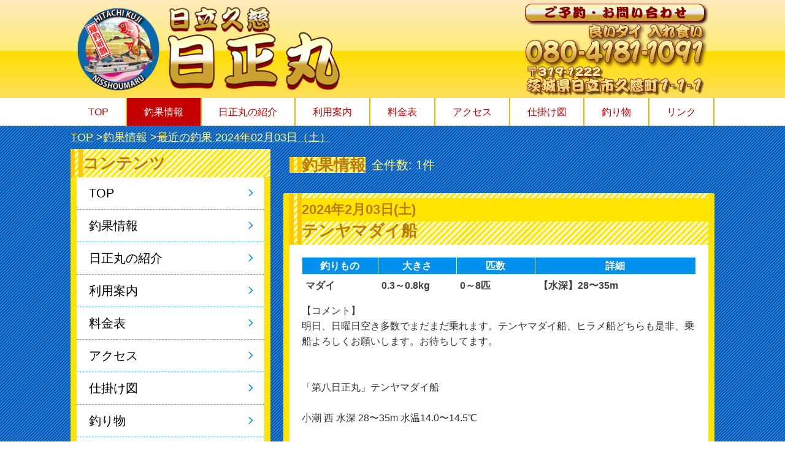

--- FILE ---
content_type: application/javascript
request_url: https://nisshoumaru.jp/dist/js/facebook.js
body_size: 674
content:
"use strict";$(function(){var a=$(".facebook__wrapper"),t="",e=a.width(),o=!1;function i(){!1!==o&&clearTimeout(o),o=setTimeout(function(){(e=Math.floor(a.width()))!=t&&(a.html('<div class="fb-page" data-href="https://www.facebook.com/%E5%B9%B8%E4%B8%B8-604195369920144/" data-tabs="timeline" data-width="'+e+'" data-height="'+(400<e?500:400)+'" data-small-header="true" data-adapt-container-width="true" data-hide-cover="false" data-show-facepile="false"><blockquote cite="https://www.facebook.com/%E5%B9%B8%E4%B8%B8-604195369920144/" class="fb-xfbml-parse-ignore"><a href="https://www.facebook.com/%E5%B9%B8%E4%B8%B8-604195369920144/">日正丸</a></blockquote></div>'),window.FB.XFBML.parse(),t=e)},200)}i(),$(window).on("resize",function(){i()})});